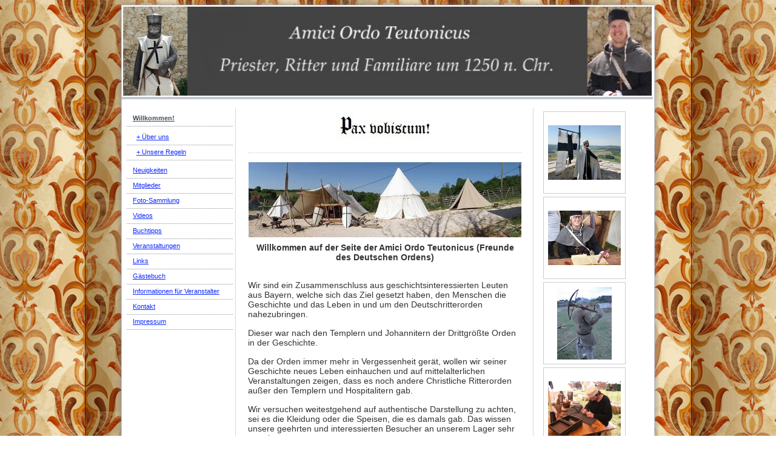

--- FILE ---
content_type: text/html; charset=UTF-8
request_url: https://www.amici-ordo-teutonicus.de/
body_size: 6556
content:
<!DOCTYPE html>
<html lang="de"  ><head prefix="og: http://ogp.me/ns# fb: http://ogp.me/ns/fb# business: http://ogp.me/ns/business#">
    <meta http-equiv="Content-Type" content="text/html; charset=utf-8"/>
    <meta name="generator" content="IONOS MyWebsite"/>
        
    <link rel="dns-prefetch" href="//cdn.website-start.de/"/>
    <link rel="dns-prefetch" href="//106.mod.mywebsite-editor.com"/>
    <link rel="dns-prefetch" href="https://106.sb.mywebsite-editor.com/"/>
    <link rel="shortcut icon" href="https://www.amici-ordo-teutonicus.de/s/misc/favicon.png?1337831218"/>
        <title>Priester, Ritter und Familiare um 1250 n. Chr. - Amici Ordo Teutonicus</title>
    
    

<meta name="format-detection" content="telephone=no"/>
        <meta name="keywords" content="Mittelalter, Deutscher Orden, Reenactment, Living History, Darstellung, Mittelaltermarkt, Ordo Teutonicus, Amici Ordo Teutonicus"/>
            <meta name="description" content="Amici Ordo Teutonicus - Wir sind eine Reenactment-Gruppe und stellen den mittelalterlichen Deutschen Orden um das Jahr 1250 dar."/>
            <meta name="robots" content="index,follow"/>
        <link href="https://www.amici-ordo-teutonicus.de/s/style/layout.css?1707984482" rel="stylesheet" type="text/css"/>
    <link href="https://www.amici-ordo-teutonicus.de/s/style/main.css?1707984482" rel="stylesheet" type="text/css"/>
    <link href="https://www.amici-ordo-teutonicus.de/s/style/font.css?1707984482" rel="stylesheet" type="text/css"/>
    <link href="//cdn.website-start.de/app/cdn/min/group/web.css?1763478093678" rel="stylesheet" type="text/css"/>
<link href="//cdn.website-start.de/app/cdn/min/moduleserver/css/de_DE/common,shoppingbasket?1763478093678" rel="stylesheet" type="text/css"/>
    <link href="https://106.sb.mywebsite-editor.com/app/logstate2-css.php?site=165020187&amp;t=1768732790" rel="stylesheet" type="text/css"/>

<script type="text/javascript">
    /* <![CDATA[ */
var stagingMode = '';
    /* ]]> */
</script>
<script src="https://106.sb.mywebsite-editor.com/app/logstate-js.php?site=165020187&amp;t=1768732790"></script>
    <script type="text/javascript">
    /* <![CDATA[ */
    var systemurl = 'https://106.sb.mywebsite-editor.com/';
    var webPath = '/';
    var proxyName = '';
    var webServerName = 'www.amici-ordo-teutonicus.de';
    var sslServerUrl = 'https://www.amici-ordo-teutonicus.de';
    var nonSslServerUrl = 'http://www.amici-ordo-teutonicus.de';
    var webserverProtocol = 'http://';
    var nghScriptsUrlPrefix = '//106.mod.mywebsite-editor.com';
    var sessionNamespace = 'DIY_SB';
    var jimdoData = {
        cdnUrl:  '//cdn.website-start.de/',
        messages: {
            lightBox: {
    image : 'Bild',
    of: 'von'
}

        },
        isTrial: 0,
        pageId: 919287154    };
    var script_basisID = "165020187";

    diy = window.diy || {};
    diy.web = diy.web || {};

        diy.web.jsBaseUrl = "//cdn.website-start.de/s/build/";

    diy.context = diy.context || {};
    diy.context.type = diy.context.type || 'web';
    /* ]]> */
</script>

<script type="text/javascript" src="//cdn.website-start.de/app/cdn/min/group/web.js?1763478093678" crossorigin="anonymous"></script><script type="text/javascript" src="//cdn.website-start.de/s/build/web.bundle.js?1763478093678" crossorigin="anonymous"></script><script src="//cdn.website-start.de/app/cdn/min/moduleserver/js/de_DE/common,shoppingbasket?1763478093678"></script>
<script type="text/javascript" src="https://cdn.website-start.de/proxy/apps/static/resource/dependencies/"></script><script type="text/javascript">
                    if (typeof require !== 'undefined') {
                        require.config({
                            waitSeconds : 10,
                            baseUrl : 'https://cdn.website-start.de/proxy/apps/static/js/'
                        });
                    }
                </script><script type="text/javascript">if (window.jQuery) {window.jQuery_1and1 = window.jQuery;}</script>

<script id="Cookiebot" src="https://consent.cookiebot.com/uc.js" data-cbid="352fe3bc-37f5-40da-9934-2213fe718a57" data-blockingmode="auto" type="text/javascript">
</script>
<script type="text/javascript">if (window.jQuery_1and1) {window.jQuery = window.jQuery_1and1;}</script>
<script type="text/javascript" src="//cdn.website-start.de/app/cdn/min/group/pfcsupport.js?1763478093678" crossorigin="anonymous"></script>    <meta property="og:type" content="business.business"/>
    <meta property="og:url" content="https://www.amici-ordo-teutonicus.de/"/>
    <meta property="og:title" content="Priester, Ritter und Familiare um 1250 n. Chr. - Amici Ordo Teutonicus"/>
            <meta property="og:description" content="Amici Ordo Teutonicus - Wir sind eine Reenactment-Gruppe und stellen den mittelalterlichen Deutschen Orden um das Jahr 1250 dar."/>
                <meta property="og:image" content="https://www.amici-ordo-teutonicus.de/s/img/emotionheader.jpg"/>
        <meta property="business:contact_data:country_name" content="Deutschland"/>
    
    
    
    
    
    
    
    
</head>


<body class="body diyBgActive  startpage cc-pagemode-default diy-market-de_DE" data-pageid="919287154" id="page-919287154">
    
    <div class="diyw">
        	<div id="container">		
	<div id="top"></div>
		<div id="wrapper">
			
				<div id="header">
					
<style type="text/css" media="all">
.diyw div#emotion-header {
        max-width: 874px;
        max-height: 147px;
                background: #EEEEEE;
    }

.diyw div#emotion-header-title-bg {
    left: 0%;
    top: 85%;
    width: 100%;
    height: 15%;

    background-color: #FFFFFF;
    opacity: 0.50;
    filter: alpha(opacity = 50);
    display: none;}
.diyw img#emotion-header-logo {
    left: 1.00%;
    top: 0.00%;
    background: transparent;
                border: 1px solid #CCCCCC;
        padding: 0px;
                display: none;
    }

.diyw div#emotion-header strong#emotion-header-title {
    left: 4%;
    top: 11%;
    color: #000000;
        font: normal normal 24px/120% Helvetica, 'Helvetica Neue', 'Trebuchet MS', sans-serif;
}

.diyw div#emotion-no-bg-container{
    max-height: 147px;
}

.diyw div#emotion-no-bg-container .emotion-no-bg-height {
    margin-top: 16.82%;
}
</style>
<div id="emotion-header" data-action="loadView" data-params="active" data-imagescount="1">
            <img src="https://www.amici-ordo-teutonicus.de/s/img/emotionheader.jpg?1425592449.874px.147px" id="emotion-header-img" alt=""/>
            
        <div id="ehSlideshowPlaceholder">
            <div id="ehSlideShow">
                <div class="slide-container">
                                        <div style="background-color: #EEEEEE">
                            <img src="https://www.amici-ordo-teutonicus.de/s/img/emotionheader.jpg?1425592449.874px.147px" alt=""/>
                        </div>
                                    </div>
            </div>
        </div>


        <script type="text/javascript">
        //<![CDATA[
                diy.module.emotionHeader.slideShow.init({ slides: [{"url":"https:\/\/www.amici-ordo-teutonicus.de\/s\/img\/emotionheader.jpg?1425592449.874px.147px","image_alt":"","bgColor":"#EEEEEE"}] });
        //]]>
        </script>

    
            
        
            
    
            <strong id="emotion-header-title" style="text-align: left"></strong>
                    <div class="notranslate">
                <svg xmlns="http://www.w3.org/2000/svg" version="1.1" id="emotion-header-title-svg" viewBox="0 0 874 147" preserveAspectRatio="xMinYMin meet"><text style="font-family:Helvetica, 'Helvetica Neue', 'Trebuchet MS', sans-serif;font-size:24px;font-style:normal;font-weight:normal;fill:#000000;line-height:1.2em;"><tspan x="0" style="text-anchor: start" dy="0.95em"> </tspan></text></svg>
            </div>
            
    
    <script type="text/javascript">
    //<![CDATA[
    (function ($) {
        function enableSvgTitle() {
                        var titleSvg = $('svg#emotion-header-title-svg'),
                titleHtml = $('#emotion-header-title'),
                emoWidthAbs = 874,
                emoHeightAbs = 147,
                offsetParent,
                titlePosition,
                svgBoxWidth,
                svgBoxHeight;

                        if (titleSvg.length && titleHtml.length) {
                offsetParent = titleHtml.offsetParent();
                titlePosition = titleHtml.position();
                svgBoxWidth = titleHtml.width();
                svgBoxHeight = titleHtml.height();

                                titleSvg.get(0).setAttribute('viewBox', '0 0 ' + svgBoxWidth + ' ' + svgBoxHeight);
                titleSvg.css({
                   left: Math.roundTo(100 * titlePosition.left / offsetParent.width(), 3) + '%',
                   top: Math.roundTo(100 * titlePosition.top / offsetParent.height(), 3) + '%',
                   width: Math.roundTo(100 * svgBoxWidth / emoWidthAbs, 3) + '%',
                   height: Math.roundTo(100 * svgBoxHeight / emoHeightAbs, 3) + '%'
                });

                titleHtml.css('visibility','hidden');
                titleSvg.css('visibility','visible');
            }
        }

        
            var posFunc = function($, overrideSize) {
                var elems = [], containerWidth, containerHeight;
                                    elems.push({
                        selector: '#emotion-header-title',
                        overrideSize: true,
                        horPos: 4,
                        vertPos: 10.96                    });
                    lastTitleWidth = $('#emotion-header-title').width();
                                                elems.push({
                    selector: '#emotion-header-title-bg',
                    horPos: 0,
                    vertPos: 99.72                });
                                
                containerWidth = parseInt('874');
                containerHeight = parseInt('147');

                for (var i = 0; i < elems.length; ++i) {
                    var el = elems[i],
                        $el = $(el.selector),
                        pos = {
                            left: el.horPos,
                            top: el.vertPos
                        };
                    if (!$el.length) continue;
                    var anchorPos = $el.anchorPosition();
                    anchorPos.$container = $('#emotion-header');

                    if (overrideSize === true || el.overrideSize === true) {
                        anchorPos.setContainerSize(containerWidth, containerHeight);
                    } else {
                        anchorPos.setContainerSize(null, null);
                    }

                    var pxPos = anchorPos.fromAnchorPosition(pos),
                        pcPos = anchorPos.toPercentPosition(pxPos);

                    var elPos = {};
                    if (!isNaN(parseFloat(pcPos.top)) && isFinite(pcPos.top)) {
                        elPos.top = pcPos.top + '%';
                    }
                    if (!isNaN(parseFloat(pcPos.left)) && isFinite(pcPos.left)) {
                        elPos.left = pcPos.left + '%';
                    }
                    $el.css(elPos);
                }

                // switch to svg title
                enableSvgTitle();
            };

                        var $emotionImg = jQuery('#emotion-header-img');
            if ($emotionImg.length > 0) {
                // first position the element based on stored size
                posFunc(jQuery, true);

                // trigger reposition using the real size when the element is loaded
                var ehLoadEvTriggered = false;
                $emotionImg.one('load', function(){
                    posFunc(jQuery);
                    ehLoadEvTriggered = true;
                                        diy.module.emotionHeader.slideShow.start();
                                    }).each(function() {
                                        if(this.complete || typeof this.complete === 'undefined') {
                        jQuery(this).load();
                    }
                });

                                noLoadTriggeredTimeoutId = setTimeout(function() {
                    if (!ehLoadEvTriggered) {
                        posFunc(jQuery);
                    }
                    window.clearTimeout(noLoadTriggeredTimeoutId)
                }, 5000);//after 5 seconds
            } else {
                jQuery(function(){
                    posFunc(jQuery);
                });
            }

                        if (jQuery.isBrowser && jQuery.isBrowser.ie8) {
                var longTitleRepositionCalls = 0;
                longTitleRepositionInterval = setInterval(function() {
                    if (lastTitleWidth > 0 && lastTitleWidth != jQuery('#emotion-header-title').width()) {
                        posFunc(jQuery);
                    }
                    longTitleRepositionCalls++;
                    // try this for 5 seconds
                    if (longTitleRepositionCalls === 5) {
                        window.clearInterval(longTitleRepositionInterval);
                    }
                }, 1000);//each 1 second
            }

            }(jQuery));
    //]]>
    </script>

    </div>

				</div>
				
				<div class="gradient">				
				<div class="lines">
				
				<div id="navigation">
					<div class="gutter">		
						<div class="webnavigation"><ul id="mainNav1" class="mainNav1"><li class="navTopItemGroup_1"><a data-page-id="919287154" href="https://www.amici-ordo-teutonicus.de/" class="current level_1"><span>Willkommen!</span></a></li><li><ul id="mainNav2" class="mainNav2"><li class="navTopItemGroup_1"><a data-page-id="919287166" href="https://www.amici-ordo-teutonicus.de/willkommen/über-uns/" class="level_2"><span>+ Über uns</span></a></li><li class="navTopItemGroup_1"><a data-page-id="919287167" href="https://www.amici-ordo-teutonicus.de/willkommen/unsere-regeln/" class="level_2"><span>+ Unsere Regeln</span></a></li></ul></li><li class="navTopItemGroup_2"><a data-page-id="919287155" href="https://www.amici-ordo-teutonicus.de/neuigkeiten/" class="level_1"><span>Neuigkeiten</span></a></li><li class="navTopItemGroup_3"><a data-page-id="919287156" href="https://www.amici-ordo-teutonicus.de/mitglieder/" class="level_1"><span>Mitglieder</span></a></li><li class="navTopItemGroup_4"><a data-page-id="919287157" href="https://www.amici-ordo-teutonicus.de/foto-sammlung/" class="level_1"><span>Foto-Sammlung</span></a></li><li class="navTopItemGroup_5"><a data-page-id="919287208" href="https://www.amici-ordo-teutonicus.de/videos/" class="level_1"><span>Videos</span></a></li><li class="navTopItemGroup_6"><a data-page-id="919287158" href="https://www.amici-ordo-teutonicus.de/buchtipps/" class="level_1"><span>Buchtipps</span></a></li><li class="navTopItemGroup_7"><a data-page-id="919287159" href="https://www.amici-ordo-teutonicus.de/veranstaltungen/" class="level_1"><span>Veranstaltungen</span></a></li><li class="navTopItemGroup_8"><a data-page-id="919287160" href="https://www.amici-ordo-teutonicus.de/links/" class="level_1"><span>Links</span></a></li><li class="navTopItemGroup_9"><a data-page-id="919287162" href="https://www.amici-ordo-teutonicus.de/gästebuch/" class="level_1"><span>Gästebuch</span></a></li><li class="navTopItemGroup_10"><a data-page-id="919287198" href="https://www.amici-ordo-teutonicus.de/informationen-für-veranstalter/" class="level_1"><span>Informationen für Veranstalter</span></a></li><li class="navTopItemGroup_11"><a data-page-id="919287164" href="https://www.amici-ordo-teutonicus.de/kontakt/" class="level_1"><span>Kontakt</span></a></li><li class="navTopItemGroup_12"><a data-page-id="919287165" href="https://www.amici-ordo-teutonicus.de/impressum/" class="level_1"><span>Impressum</span></a></li></ul></div>
						<div class="c"></div>
					</div>
				</div>
				
				
				
				<div id="content">
					<div class="gutter">		
						
        <div id="content_area">
        	<div id="content_start"></div>
        	
        
        <div id="matrix_1023768657" class="sortable-matrix" data-matrixId="1023768657"><div class="n module-type-imageSubtitle diyfeLiveArea "> <div class="clearover imageSubtitle" id="imageSubtitle-5781075164">
    <div class="align-container align-center" style="max-width: 361px">
        <a class="imagewrapper" href="https://www.amici-ordo-teutonicus.de/s/cc_images/teaserbox_2450143283.jpg?t=1408969447" rel="lightbox[5781075164]">
            <img id="image_2450143283" src="https://www.amici-ordo-teutonicus.de/s/cc_images/cache_2450143283.jpg?t=1408969447" alt="" style="max-width: 361px; height:auto"/>
        </a>

        
    </div>

</div>

<script type="text/javascript">
//<![CDATA[
jQuery(function($) {
    var $target = $('#imageSubtitle-5781075164');

    if ($.fn.swipebox && Modernizr.touch) {
        $target
            .find('a[rel*="lightbox"]')
            .addClass('swipebox')
            .swipebox();
    } else {
        $target.tinyLightbox({
            item: 'a[rel*="lightbox"]',
            cycle: false,
            hideNavigation: true
        });
    }
});
//]]>
</script>
 </div><div class="n module-type-hr diyfeLiveArea "> <div style="padding: 0px 0px">
    <div class="hr"></div>
</div>
 </div><div class="n module-type-imageSubtitle diyfeLiveArea "> <div class="clearover imageSubtitle" id="imageSubtitle-5781075311">
    <div class="align-container align-center" style="max-width: 450px">
        <a class="imagewrapper" href="https://www.amici-ordo-teutonicus.de/s/cc_images/teaserbox_2450128874.jpg?t=1408921915" rel="lightbox[5781075311]">
            <img id="image_2450128874" src="https://www.amici-ordo-teutonicus.de/s/cc_images/cache_2450128874.jpg?t=1408921915" alt="" style="max-width: 450px; height:auto"/>
        </a>

        
    </div>

</div>

<script type="text/javascript">
//<![CDATA[
jQuery(function($) {
    var $target = $('#imageSubtitle-5781075311');

    if ($.fn.swipebox && Modernizr.touch) {
        $target
            .find('a[rel*="lightbox"]')
            .addClass('swipebox')
            .swipebox();
    } else {
        $target.tinyLightbox({
            item: 'a[rel*="lightbox"]',
            cycle: false,
            hideNavigation: true
        });
    }
});
//]]>
</script>
 </div><div class="n module-type-text diyfeLiveArea "> <p style="text-align: center;"><strong><span style="font-size: 14px;">Willkommen auf der Seite der Amici Ordo Teutonicus (Freunde des Deutschen Ordens)</span></strong></p>
<p style="text-align: center;"> </p>
<p> </p>
<p><span style="font-size: 14px;">Wir sind ein Zusammenschluss aus geschichtsinteressierten Leuten aus Bayern, welche sich das Ziel gesetzt haben, den Menschen die Geschichte und das Leben in und um
den Deutschritterorden nahezubringen.</span></p>
<p> </p>
<p><span style="font-size: 14px;">Dieser war nach den Templern und Johannitern der Drittgrößte Orden in der Geschichte.</span></p>
<p> </p>
<p><span style="font-size: 14px;">Da der Orden immer mehr in Vergessenheit gerät, wollen wir seiner Geschichte neues Leben einhauchen und auf mittelalterlichen Veranstaltungen zeigen, dass es noch
andere Christliche Ritterorden außer den Templern und Hospitalitern gab.</span></p>
<p> </p>
<p><span style="font-size: 14px;">Wir versuchen weitestgehend auf authentische Darstellung zu achten, sei es die Kleidung oder die Speisen, die es damals gab. Das wissen unsere geehrten und
interessierten Besucher an unserem Lager sehr zu schätzen.</span></p>
<p> </p>
<p><span style="font-size: 14px;">Außerdem stellen wir dem geneigten Besucher an unserem Lager auch einige Tätigkeiten des mittelalterlichen Handwerks vor, sowie die Gelegenheit, Übungskämpfe unserer
Professritter mitzuverfolgen.</span></p> </div><div class="n module-type-hr diyfeLiveArea "> <div style="padding: 0px 0px">
    <div class="hr"></div>
</div>
 </div></div>
        
        
        </div>
					</div>
				</div>		
				
				<div id="sidebar">		
					<div class="gutter">						
						<div id="matrix_1023768661" class="sortable-matrix" data-matrixId="1023768661"><div class="n module-type-gallery diyfeLiveArea "> <div class="ccgalerie clearover" id="lightbox-gallery-5781075112">

<div class="thumb_pro1" id="gallery_thumb_2478909190" style="width: 128px; height: 128px;">
	<div class="innerthumbnail" style="width: 128px; height: 128px;">		<a rel="lightbox[5781075112]" href="https://www.amici-ordo-teutonicus.de/s/cc_images/cache_2478909190.jpg?t=1527151498">			<img src="https://www.amici-ordo-teutonicus.de/s/cc_images/thumb_2478909190.jpg?t=1527151498" id="image_2478909190" alt=""/>
		</a>
	</div>

</div>

<div class="thumb_pro1" id="gallery_thumb_2478909191" style="width: 128px; height: 128px;">
	<div class="innerthumbnail" style="width: 128px; height: 128px;">		<a rel="lightbox[5781075112]" href="https://www.amici-ordo-teutonicus.de/s/cc_images/cache_2478909191.jpg?t=1527151498">			<img src="https://www.amici-ordo-teutonicus.de/s/cc_images/thumb_2478909191.jpg?t=1527151498" id="image_2478909191" alt=""/>
		</a>
	</div>

</div>

<div class="thumb_pro1" id="gallery_thumb_2478909192" style="width: 128px; height: 128px;">
	<div class="innerthumbnail" style="width: 128px; height: 128px;">		<a rel="lightbox[5781075112]" href="https://www.amici-ordo-teutonicus.de/s/cc_images/cache_2478909192.jpg?t=1527151498">			<img src="https://www.amici-ordo-teutonicus.de/s/cc_images/thumb_2478909192.jpg?t=1527151498" id="image_2478909192" alt=""/>
		</a>
	</div>

</div>

<div class="thumb_pro1" id="gallery_thumb_2478909193" style="width: 128px; height: 128px;">
	<div class="innerthumbnail" style="width: 128px; height: 128px;">		<a rel="lightbox[5781075112]" href="https://www.amici-ordo-teutonicus.de/s/cc_images/cache_2478909193.jpg?t=1527151498">			<img src="https://www.amici-ordo-teutonicus.de/s/cc_images/thumb_2478909193.jpg?t=1527151498" id="image_2478909193" alt=""/>
		</a>
	</div>

</div>

<div class="thumb_pro1" id="gallery_thumb_2478909194" style="width: 128px; height: 128px;">
	<div class="innerthumbnail" style="width: 128px; height: 128px;">		<a rel="lightbox[5781075112]" href="https://www.amici-ordo-teutonicus.de/s/cc_images/cache_2478909194.jpg?t=1527151498">			<img src="https://www.amici-ordo-teutonicus.de/s/cc_images/thumb_2478909194.jpg?t=1527151498" id="image_2478909194" alt=""/>
		</a>
	</div>

</div>

<div class="thumb_pro1" id="gallery_thumb_2478909195" style="width: 128px; height: 128px;">
	<div class="innerthumbnail" style="width: 128px; height: 128px;">		<a rel="lightbox[5781075112]" href="https://www.amici-ordo-teutonicus.de/s/cc_images/cache_2478909195.jpg?t=1527151498">			<img src="https://www.amici-ordo-teutonicus.de/s/cc_images/thumb_2478909195.jpg?t=1527151498" id="image_2478909195" alt=""/>
		</a>
	</div>

</div>

<div class="thumb_pro1" id="gallery_thumb_2478909196" style="width: 128px; height: 128px;">
	<div class="innerthumbnail" style="width: 128px; height: 128px;">		<a rel="lightbox[5781075112]" href="https://www.amici-ordo-teutonicus.de/s/cc_images/cache_2478909196.jpg?t=1527151498">			<img src="https://www.amici-ordo-teutonicus.de/s/cc_images/thumb_2478909196.jpg?t=1527151498" id="image_2478909196" alt=""/>
		</a>
	</div>

</div>

<div class="thumb_pro1" id="gallery_thumb_2478909197" style="width: 128px; height: 128px;">
	<div class="innerthumbnail" style="width: 128px; height: 128px;">		<a rel="lightbox[5781075112]" href="https://www.amici-ordo-teutonicus.de/s/cc_images/cache_2478909197.jpg?t=1527151498">			<img src="https://www.amici-ordo-teutonicus.de/s/cc_images/thumb_2478909197.jpg?t=1527151498" id="image_2478909197" alt=""/>
		</a>
	</div>

</div>

<div class="thumb_pro1" id="gallery_thumb_2478909198" style="width: 128px; height: 128px;">
	<div class="innerthumbnail" style="width: 128px; height: 128px;">		<a rel="lightbox[5781075112]" href="https://www.amici-ordo-teutonicus.de/s/cc_images/cache_2478909198.jpg?t=1527151498">			<img src="https://www.amici-ordo-teutonicus.de/s/cc_images/thumb_2478909198.jpg?t=1527151498" id="image_2478909198" alt=""/>
		</a>
	</div>

</div>

<div class="thumb_pro1" id="gallery_thumb_2478909199" style="width: 128px; height: 128px;">
	<div class="innerthumbnail" style="width: 128px; height: 128px;">		<a rel="lightbox[5781075112]" href="https://www.amici-ordo-teutonicus.de/s/cc_images/cache_2478909199.jpg?t=1527151498">			<img src="https://www.amici-ordo-teutonicus.de/s/cc_images/thumb_2478909199.jpg?t=1527151498" id="image_2478909199" alt=""/>
		</a>
	</div>

</div>

<div class="thumb_pro1" id="gallery_thumb_2478909200" style="width: 128px; height: 128px;">
	<div class="innerthumbnail" style="width: 128px; height: 128px;">		<a rel="lightbox[5781075112]" href="https://www.amici-ordo-teutonicus.de/s/cc_images/cache_2478909200.jpg?t=1527151498">			<img src="https://www.amici-ordo-teutonicus.de/s/cc_images/thumb_2478909200.jpg?t=1527151498" id="image_2478909200" alt=""/>
		</a>
	</div>

</div>

<div class="thumb_pro1" id="gallery_thumb_2478909201" style="width: 128px; height: 128px;">
	<div class="innerthumbnail" style="width: 128px; height: 128px;">		<a rel="lightbox[5781075112]" href="https://www.amici-ordo-teutonicus.de/s/cc_images/cache_2478909201.jpg?t=1527151498">			<img src="https://www.amici-ordo-teutonicus.de/s/cc_images/thumb_2478909201.jpg?t=1527151498" id="image_2478909201" alt=""/>
		</a>
	</div>

</div>

<div class="thumb_pro1" id="gallery_thumb_2478909202" style="width: 128px; height: 128px;">
	<div class="innerthumbnail" style="width: 128px; height: 128px;">		<a rel="lightbox[5781075112]" href="https://www.amici-ordo-teutonicus.de/s/cc_images/cache_2478909202.png?t=1527151498">			<img src="https://www.amici-ordo-teutonicus.de/s/cc_images/thumb_2478909202.png?t=1527151498" id="image_2478909202" alt=""/>
		</a>
	</div>

</div>

<div class="thumb_pro1" id="gallery_thumb_2478909203" style="width: 128px; height: 128px;">
	<div class="innerthumbnail" style="width: 128px; height: 128px;">		<a rel="lightbox[5781075112]" href="https://www.amici-ordo-teutonicus.de/s/cc_images/cache_2478909203.jpg?t=1527151498">			<img src="https://www.amici-ordo-teutonicus.de/s/cc_images/thumb_2478909203.jpg?t=1527151498" id="image_2478909203" alt=""/>
		</a>
	</div>

</div>
</div>
   <script type="text/javascript">
  //<![CDATA[
      jQuery(document).ready(function($){
          var $galleryEl = $('#lightbox-gallery-5781075112');

          if ($.fn.swipebox && Modernizr.touch) {
              $galleryEl
                  .find('a[rel*="lightbox"]')
                  .addClass('swipebox')
                  .swipebox();
          } else {
              $galleryEl.tinyLightbox({
                  item: 'a[rel*="lightbox"]',
                  cycle: true
              });
          }
      });
    //]]>
    </script>
 </div><div class="n module-type-hr diyfeLiveArea "> <div style="padding: 0px 0px">
    <div class="hr"></div>
</div>
 </div><div class="n module-type-hr diyfeLiveArea "> <div style="padding: 0px 0px">
    <div class="hr"></div>
</div>
 </div></div>
					</div>
				</div>
				
				</div>
			</div>
				<div class="c"></div>		
				
				<div id="footer">
					<div class="gutter">
						<div id="contentfooter">
    <div class="leftrow">
                    <a rel="nofollow" href="javascript:PopupFenster('https://www.amici-ordo-teutonicus.de/?print=1');"><img class="inline" height="14" width="18" src="//cdn.website-start.de/s/img/cc/printer.gif" alt=""/>Druckversion</a> <span class="footer-separator">|</span>
                <a href="https://www.amici-ordo-teutonicus.de/sitemap/">Sitemap</a>
                        <br/> <a>© Amici Ordo Teutonicus 2009 - 2023</a><br/>
Die Vervielfältigung, Bearbeitung, Verbreitung und jede Art der Verwertung außerhalb der Grenzen des Urheberrechtes bedürfen der schriftlichen Zustimmung des jeweiligen Autors bzw. Erstellers.
<a href="https://www.amici-ordo-teutonicus.de/impressum">Impressum</a>
            </div>
    <script type="text/javascript">
        window.diy.ux.Captcha.locales = {
            generateNewCode: 'Neuen Code generieren',
            enterCode: 'Bitte geben Sie den Code ein'
        };
        window.diy.ux.Cap2.locales = {
            generateNewCode: 'Neuen Code generieren',
            enterCode: 'Bitte geben Sie den Code ein'
        };
    </script>
    <div class="rightrow">
                    <span class="loggedout">
                <a rel="nofollow" id="login" href="https://login.1and1-editor.com/165020187/www.amici-ordo-teutonicus.de/de?pageId=919287154">
                    Login                </a>
            </span>
                <p><a class="diyw switchViewWeb" href="javascript:switchView('desktop');">Webansicht</a><a class="diyw switchViewMobile" href="javascript:switchView('mobile');">Mobile-Ansicht</a></p>
                <span class="loggedin">
            <a rel="nofollow" id="logout" href="https://106.sb.mywebsite-editor.com/app/cms/logout.php">Logout</a> <span class="footer-separator">|</span>
            <a rel="nofollow" id="edit" href="https://106.sb.mywebsite-editor.com/app/165020187/919287154/">Seite bearbeiten</a>
        </span>
    </div>
</div>
            <div id="loginbox" class="hidden">
                <script type="text/javascript">
                    /* <![CDATA[ */
                    function forgotpw_popup() {
                        var url = 'https://passwort.1und1.de/xml/request/RequestStart';
                        fenster = window.open(url, "fenster1", "width=600,height=400,status=yes,scrollbars=yes,resizable=yes");
                        // IE8 doesn't return the window reference instantly or at all.
                        // It may appear the call failed and fenster is null
                        if (fenster && fenster.focus) {
                            fenster.focus();
                        }
                    }
                    /* ]]> */
                </script>
                                <img class="logo" src="//cdn.website-start.de/s/img/logo.gif" alt="IONOS" title="IONOS"/>

                <div id="loginboxOuter"></div>
            </div>
        

					</div>
				</div>
		
				
			</div>
		<div class="c"></div>		
		<div id="btm"></div>
	</div>
		
			
			
				
    </div>

    
    </body>


<!-- rendered at Mon, 22 Dec 2025 10:50:55 +0100 -->
</html>


--- FILE ---
content_type: text/css
request_url: https://www.amici-ordo-teutonicus.de/s/style/main.css?1707984482
body_size: 60
content:
.body { background-color: #FFFFFF;background-image: url(//cdn.website-start.de/s/img/cms/background/fix/repeat/228.gif);background-repeat: repeat;background-position: center top;background-attachment: scroll;background-size: auto;-ms-behavior: url(/c/htc/backgroundsize.min.htc); } 

--- FILE ---
content_type: application/x-javascript; charset=utf-8
request_url: https://consent.cookiebot.com/352fe3bc-37f5-40da-9934-2213fe718a57/cc.js?renew=false&referer=www.amici-ordo-teutonicus.de&dnt=false&init=false
body_size: 224
content:
if(console){var cookiedomainwarning='Error: The domain WWW.AMICI-ORDO-TEUTONICUS.DE is not authorized to show the cookie banner for domain group ID 352fe3bc-37f5-40da-9934-2213fe718a57. Please add it to the domain group in the Cookiebot Manager to authorize the domain.';if(typeof console.warn === 'function'){console.warn(cookiedomainwarning)}else{console.log(cookiedomainwarning)}};

--- FILE ---
content_type: application/x-javascript
request_url: https://consentcdn.cookiebot.com/consentconfig/352fe3bc-37f5-40da-9934-2213fe718a57/amici-ordo-teutonicus.de/configuration.js
body_size: 635
content:
CookieConsent.configuration.tags.push({id:45798399,type:"script",tagID:"",innerHash:"",outerHash:"",tagHash:"13425971132057",url:"https://cdn.website-start.de/proxy/apps/static/resource/dependencies/",resolvedUrl:"https://cdn.website-start.de/proxy/apps/static/resource/dependencies/",cat:[3]});CookieConsent.configuration.tags.push({id:45798403,type:"script",tagID:"",innerHash:"",outerHash:"",tagHash:"1445512986217",url:"https://consent.cookiebot.com/uc.js",resolvedUrl:"https://consent.cookiebot.com/uc.js",cat:[1]});CookieConsent.configuration.tags.push({id:45798404,type:"iframe",tagID:"",innerHash:"",outerHash:"",tagHash:"16326881246530",url:"https://www.youtube.com/embed/9_fDD7kLnPU?fs=1&wmode=opaque&rel=0",resolvedUrl:"https://www.youtube.com/embed/9_fDD7kLnPU?fs=1&wmode=opaque&rel=0",cat:[1,4]});